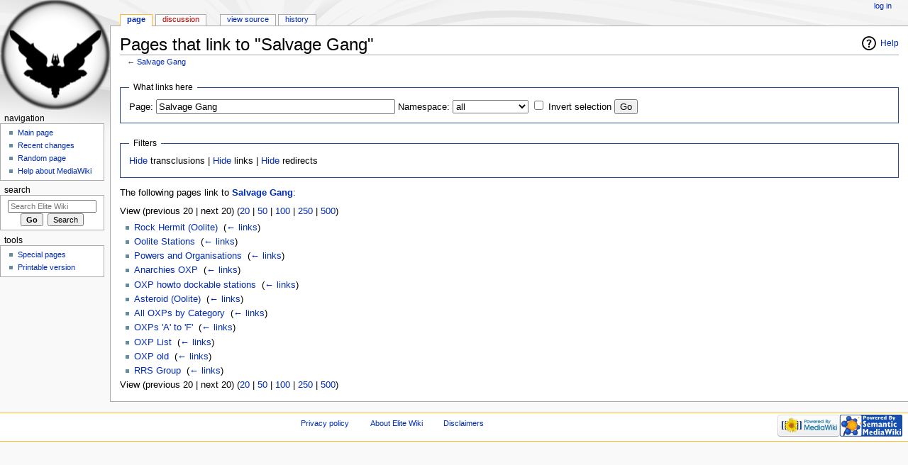

--- FILE ---
content_type: text/html; charset=UTF-8
request_url: https://wiki.alioth.net/index.php?title=Special:WhatLinksHere/Salvage_Gang&limit=20
body_size: 4257
content:
<!DOCTYPE html>
<html class="client-nojs" lang="en" dir="ltr">
<head>
<meta charset="UTF-8"/>
<title>Pages that link to "Salvage Gang" - Elite Wiki</title>
<script>document.documentElement.className = document.documentElement.className.replace( /(^|\s)client-nojs(\s|$)/, "$1client-js$2" );</script>
<script>(window.RLQ=window.RLQ||[]).push(function(){mw.config.set({"wgCanonicalNamespace":"Special","wgCanonicalSpecialPageName":"Whatlinkshere","wgNamespaceNumber":-1,"wgPageName":"Special:WhatLinksHere/Salvage_Gang","wgTitle":"WhatLinksHere/Salvage Gang","wgCurRevisionId":0,"wgRevisionId":0,"wgArticleId":0,"wgIsArticle":false,"wgIsRedirect":false,"wgAction":"view","wgUserName":null,"wgUserGroups":["*"],"wgCategories":[],"wgBreakFrames":true,"wgPageContentLanguage":"en","wgPageContentModel":"wikitext","wgSeparatorTransformTable":["",""],"wgDigitTransformTable":["",""],"wgDefaultDateFormat":"dmy","wgMonthNames":["","January","February","March","April","May","June","July","August","September","October","November","December"],"wgMonthNamesShort":["","Jan","Feb","Mar","Apr","May","Jun","Jul","Aug","Sep","Oct","Nov","Dec"],"wgRelevantPageName":"Salvage_Gang","wgRelevantArticleId":3132,"wgRequestId":"00e709e25791b0d48846ec2e","wgIsProbablyEditable":false,"wgRelevantPageIsProbablyEditable":false});mw.loader.state({"site.styles":"ready","noscript":"ready","user.styles":"ready","user":"ready","site":"ready","user.options":"ready","user.tokens":"loading","mediawiki.helplink":"ready","ext.smw.style":"ready","ext.smw.tooltip.styles":"ready","mediawiki.legacy.shared":"ready","mediawiki.legacy.commonPrint":"ready","mediawiki.sectionAnchor":"ready","mediawiki.skinning.interface":"ready","mediawiki.skinning.content.externallinks":"ready","skins.monobook.styles":"ready"});mw.loader.implement("user.tokens@0eaxbut",function($,jQuery,require,module){/*@nomin*/mw.user.tokens.set({"editToken":"+\\","patrolToken":"+\\","watchToken":"+\\","csrfToken":"+\\"});
});mw.loader.load(["mediawiki.page.startup","mediawiki.user","mediawiki.hidpi","mediawiki.page.ready","mediawiki.searchSuggest","ext.smw.style"]);});</script>
<link rel="stylesheet" href="/load.php?debug=false&amp;lang=en&amp;modules=ext.smw.style%7Cext.smw.tooltip.styles&amp;only=styles&amp;skin=monobook"/>
<link rel="stylesheet" href="/load.php?debug=false&amp;lang=en&amp;modules=mediawiki.helplink%2CsectionAnchor%7Cmediawiki.legacy.commonPrint%2Cshared%7Cmediawiki.skinning.content.externallinks%7Cmediawiki.skinning.interface%7Cskins.monobook.styles&amp;only=styles&amp;skin=monobook"/>
<script async="" src="/load.php?debug=false&amp;lang=en&amp;modules=startup&amp;only=scripts&amp;skin=monobook"></script>
<!--[if IE 6]><link rel="stylesheet" href="/skins/MonoBook/resources/IE60Fixes.css?303" media="screen"/><![endif]--><!--[if IE 7]><link rel="stylesheet" href="/skins/MonoBook/resources/IE70Fixes.css?303" media="screen"/><![endif]-->
<meta name="ResourceLoaderDynamicStyles" content=""/>
<link rel="stylesheet" href="/load.php?debug=false&amp;lang=en&amp;modules=site.styles&amp;only=styles&amp;skin=monobook"/>
<meta name="generator" content="MediaWiki 1.31.12"/>
<meta name="robots" content="noindex,nofollow"/>
<link rel="shortcut icon" href="/favicon.ico"/>
<link rel="search" type="application/opensearchdescription+xml" href="/opensearch_desc.php" title="Elite Wiki (en)"/>
<link rel="EditURI" type="application/rsd+xml" href="https://wiki.alioth.net/api.php?action=rsd"/>
<link rel="alternate" type="application/atom+xml" title="Elite Wiki Atom feed" href="/index.php?title=Special:RecentChanges&amp;feed=atom"/>
<!--[if lt IE 9]><script src="/load.php?debug=false&amp;lang=en&amp;modules=html5shiv&amp;only=scripts&amp;skin=monobook&amp;sync=1"></script><![endif]-->
</head>
<body class="mediawiki ltr sitedir-ltr mw-hide-empty-elt ns--1 ns-special mw-special-Whatlinkshere page-Special_WhatLinksHere_Salvage_Gang rootpage-Special_WhatLinksHere_Salvage_Gang skin-monobook action-view"><div id="globalWrapper"><div id="column-content"><div id="content" class="mw-body" role="main"><a id="top"></a><div class="mw-indicators mw-body-content">
<div id="mw-indicator-mw-helplink" class="mw-indicator"><a href="//www.mediawiki.org/wiki/Special:MyLanguage/Help:What_links_here" target="_blank" class="mw-helplink">Help</a></div>
</div>
<h1 id="firstHeading" class="firstHeading" lang="en">Pages that link to "Salvage Gang"</h1><div id="bodyContent" class="mw-body-content"><div id="siteSub">From Elite Wiki</div><div id="contentSub" lang="en" dir="ltr">← <a href="/index.php/Salvage_Gang" title="Salvage Gang">Salvage Gang</a></div><div id="jump-to-nav" class="mw-jump">Jump to:<a href="#column-one">navigation</a>, <a href="#searchInput">search</a></div><!-- start content --><div id="mw-content-text"><form action="/index.php"><input type="hidden" value="Special:WhatLinksHere" name="title"/><input type="hidden" value="20" name="limit"/><fieldset>
<legend>What links here</legend>
<label for="mw-whatlinkshere-target" class="mw-searchInput">Page:</label>&#160;<input name="target" size="40" value="Salvage Gang" id="mw-whatlinkshere-target" class="mw-searchInput" /> <label for="namespace">Namespace:</label>&#160;<select class="namespaceselector" id="namespace" name="namespace">
<option value="" selected="">all</option>
<option value="0">(Main)</option>
<option value="1">Talk</option>
<option value="2">User</option>
<option value="3">User talk</option>
<option value="4">EliteWiki</option>
<option value="5">EliteWiki talk</option>
<option value="6">File</option>
<option value="7">File talk</option>
<option value="8">MediaWiki</option>
<option value="9">MediaWiki talk</option>
<option value="10">Template</option>
<option value="11">Template talk</option>
<option value="12">Help</option>
<option value="13">Help talk</option>
<option value="14">Category</option>
<option value="15">Category talk</option>
<option value="102">Property</option>
<option value="103">Property talk</option>
<option value="108">Concept</option>
<option value="109">Concept talk</option>
</select>&#160;<input name="invert" type="checkbox" value="1" id="nsinvert" title="Check this box to hide links from pages within the selected namespace." />&#160;<label for="nsinvert" title="Check this box to hide links from pages within the selected namespace.">Invert selection</label> <input type="submit" value="Go"/></fieldset></form>
<fieldset>
<legend>Filters</legend>
<a href="/index.php?title=Special:WhatLinksHere/Salvage_Gang&amp;limit=20&amp;hidetrans=1" title="Special:WhatLinksHere/Salvage Gang">Hide</a> transclusions | <a href="/index.php?title=Special:WhatLinksHere/Salvage_Gang&amp;limit=20&amp;hidelinks=1" title="Special:WhatLinksHere/Salvage Gang">Hide</a> links | <a href="/index.php?title=Special:WhatLinksHere/Salvage_Gang&amp;limit=20&amp;hideredirs=1" title="Special:WhatLinksHere/Salvage Gang">Hide</a> redirects
</fieldset>
<p>The following pages link to <strong><a href="/index.php/Salvage_Gang" title="Salvage Gang">Salvage Gang</a></strong>:
</p>View (previous 20  |  next 20) (<a href="/index.php?title=Special:WhatLinksHere/Salvage_Gang&amp;limit=20" title="Special:WhatLinksHere/Salvage Gang">20</a> | <a href="/index.php?title=Special:WhatLinksHere/Salvage_Gang&amp;limit=50" title="Special:WhatLinksHere/Salvage Gang">50</a> | <a href="/index.php?title=Special:WhatLinksHere/Salvage_Gang&amp;limit=100" title="Special:WhatLinksHere/Salvage Gang">100</a> | <a href="/index.php?title=Special:WhatLinksHere/Salvage_Gang&amp;limit=250" title="Special:WhatLinksHere/Salvage Gang">250</a> | <a href="/index.php?title=Special:WhatLinksHere/Salvage_Gang&amp;limit=500" title="Special:WhatLinksHere/Salvage Gang">500</a>)<ul id="mw-whatlinkshere-list"><li><a href="/index.php/Rock_Hermit_(Oolite)" title="Rock Hermit (Oolite)">Rock Hermit (Oolite)</a>  ‎ <span class="mw-whatlinkshere-tools">(<a href="/index.php?title=Special:WhatLinksHere&amp;target=Rock+Hermit+%28Oolite%29" title="Special:WhatLinksHere">← links</a>)</span></li>
<li><a href="/index.php/Oolite_Stations" title="Oolite Stations">Oolite Stations</a>  ‎ <span class="mw-whatlinkshere-tools">(<a href="/index.php?title=Special:WhatLinksHere&amp;target=Oolite+Stations" title="Special:WhatLinksHere">← links</a>)</span></li>
<li><a href="/index.php/Powers_and_Organisations" title="Powers and Organisations">Powers and Organisations</a>  ‎ <span class="mw-whatlinkshere-tools">(<a href="/index.php?title=Special:WhatLinksHere&amp;target=Powers+and+Organisations" title="Special:WhatLinksHere">← links</a>)</span></li>
<li><a href="/index.php/Anarchies_OXP" title="Anarchies OXP">Anarchies OXP</a>  ‎ <span class="mw-whatlinkshere-tools">(<a href="/index.php?title=Special:WhatLinksHere&amp;target=Anarchies+OXP" title="Special:WhatLinksHere">← links</a>)</span></li>
<li><a href="/index.php/OXP_howto_dockable_stations" title="OXP howto dockable stations">OXP howto dockable stations</a>  ‎ <span class="mw-whatlinkshere-tools">(<a href="/index.php?title=Special:WhatLinksHere&amp;target=OXP+howto+dockable+stations" title="Special:WhatLinksHere">← links</a>)</span></li>
<li><a href="/index.php/Asteroid_(Oolite)" title="Asteroid (Oolite)">Asteroid (Oolite)</a>  ‎ <span class="mw-whatlinkshere-tools">(<a href="/index.php?title=Special:WhatLinksHere&amp;target=Asteroid+%28Oolite%29" title="Special:WhatLinksHere">← links</a>)</span></li>
<li><a href="/index.php/All_OXPs_by_Category" title="All OXPs by Category">All OXPs by Category</a>  ‎ <span class="mw-whatlinkshere-tools">(<a href="/index.php?title=Special:WhatLinksHere&amp;target=All+OXPs+by+Category" title="Special:WhatLinksHere">← links</a>)</span></li>
<li><a href="/index.php/OXPs_%27A%27_to_%27F%27" title="OXPs &#039;A&#039; to &#039;F&#039;">OXPs &#039;A&#039; to &#039;F&#039;</a>  ‎ <span class="mw-whatlinkshere-tools">(<a href="/index.php?title=Special:WhatLinksHere&amp;target=OXPs+%27A%27+to+%27F%27" title="Special:WhatLinksHere">← links</a>)</span></li>
<li><a href="/index.php/OXP_List" title="OXP List">OXP List</a>  ‎ <span class="mw-whatlinkshere-tools">(<a href="/index.php?title=Special:WhatLinksHere&amp;target=OXP+List" title="Special:WhatLinksHere">← links</a>)</span></li>
<li><a href="/index.php/OXP_old" title="OXP old">OXP old</a>  ‎ <span class="mw-whatlinkshere-tools">(<a href="/index.php?title=Special:WhatLinksHere&amp;target=OXP+old" title="Special:WhatLinksHere">← links</a>)</span></li>
<li><a href="/index.php/RRS_Group" title="RRS Group">RRS Group</a>  ‎ <span class="mw-whatlinkshere-tools">(<a href="/index.php?title=Special:WhatLinksHere&amp;target=RRS+Group" title="Special:WhatLinksHere">← links</a>)</span></li>
</ul>View (previous 20  |  next 20) (<a href="/index.php?title=Special:WhatLinksHere/Salvage_Gang&amp;limit=20" title="Special:WhatLinksHere/Salvage Gang">20</a> | <a href="/index.php?title=Special:WhatLinksHere/Salvage_Gang&amp;limit=50" title="Special:WhatLinksHere/Salvage Gang">50</a> | <a href="/index.php?title=Special:WhatLinksHere/Salvage_Gang&amp;limit=100" title="Special:WhatLinksHere/Salvage Gang">100</a> | <a href="/index.php?title=Special:WhatLinksHere/Salvage_Gang&amp;limit=250" title="Special:WhatLinksHere/Salvage Gang">250</a> | <a href="/index.php?title=Special:WhatLinksHere/Salvage_Gang&amp;limit=500" title="Special:WhatLinksHere/Salvage Gang">500</a>)</div><div class="printfooter">
Retrieved from "<a dir="ltr" href="https://wiki.alioth.net/index.php/Special:WhatLinksHere/Salvage_Gang">https://wiki.alioth.net/index.php/Special:WhatLinksHere/Salvage_Gang</a>"</div>
<div id="catlinks" class="catlinks catlinks-allhidden" data-mw="interface"></div><!-- end content --><div class="visualClear"></div></div></div></div><div id="column-one" lang="en" dir="ltr"><h2>Navigation menu</h2><div role="navigation" class="portlet" id="p-cactions" aria-labelledby="p-cactions-label"><h3 id="p-cactions-label" lang="en" dir="ltr">Views</h3><div class="pBody"><ul lang="en" dir="ltr"><li id="ca-nstab-main" class="selected"><a href="/index.php/Salvage_Gang" title="View the content page [c]" accesskey="c">Page</a></li><li id="ca-talk" class="new"><a href="/index.php?title=Talk:Salvage_Gang&amp;action=edit&amp;redlink=1" rel="discussion" title="Discussion about the content page (page does not exist) [t]" accesskey="t">Discussion</a></li><li id="ca-viewsource"><a href="/index.php?title=Salvage_Gang&amp;action=edit" title="This page is protected.&#10;You can view its source [e]" accesskey="e">View source</a></li><li id="ca-history"><a href="/index.php?title=Salvage_Gang&amp;action=history" title="Past revisions of this page [h]" accesskey="h">History</a></li></ul></div></div><div role="navigation" class="portlet" id="p-personal" aria-labelledby="p-personal-label"><h3 id="p-personal-label" lang="en" dir="ltr">Personal tools</h3><div class="pBody"><ul lang="en" dir="ltr"><li id="pt-login"><a href="/index.php?title=Special:UserLogin&amp;returnto=Special%3AWhatLinksHere%2FSalvage+Gang&amp;returntoquery=limit%3D20" title="You are encouraged to log in; however, it is not mandatory [o]" accesskey="o">Log in</a></li></ul></div></div><div class="portlet" id="p-logo" role="banner"><a href="/index.php/Main_Page" class="mw-wiki-logo" title="Visit the main page"></a></div><div role="navigation" class="portlet generated-sidebar" id="p-navigation" aria-labelledby="p-navigation-label"><h3 id="p-navigation-label" lang="en" dir="ltr">Navigation</h3><div class="pBody"><ul lang="en" dir="ltr"><li id="n-mainpage-description"><a href="/index.php/Main_Page" title="Visit the main page [z]" accesskey="z">Main page</a></li><li id="n-recentchanges"><a href="/index.php/Special:RecentChanges" title="A list of recent changes in the wiki [r]" accesskey="r">Recent changes</a></li><li id="n-randompage"><a href="/index.php/Special:Random" title="Load a random page [x]" accesskey="x">Random page</a></li><li id="n-help-mediawiki"><a href="https://www.mediawiki.org/wiki/Special:MyLanguage/Help:Contents">Help about MediaWiki</a></li></ul></div></div><div role="search" class="portlet" id="p-search"><h3 id="p-search-label" lang="en" dir="ltr"><label for="searchInput">Search</label></h3><div class="pBody" id="searchBody"><form action="/index.php" id="searchform"><input type="hidden" value="Special:Search" name="title"/><input type="search" name="search" placeholder="Search Elite Wiki" title="Search Elite Wiki [f]" accesskey="f" id="searchInput"/><input type="submit" name="go" value="Go" title="Go to a page with this exact name if it exists" id="searchGoButton" class="searchButton"/>&#160; <input type="submit" name="fulltext" value="Search" title="Search the pages for this text" id="mw-searchButton" class="searchButton"/></form></div></div><div role="navigation" class="portlet" id="p-tb" aria-labelledby="p-tb-label"><h3 id="p-tb-label" lang="en" dir="ltr">Tools</h3><div class="pBody"><ul lang="en" dir="ltr"><li id="t-specialpages"><a href="/index.php/Special:SpecialPages" title="A list of all special pages [q]" accesskey="q">Special pages</a></li><li id="t-print"><a href="/index.php?title=Special:WhatLinksHere/Salvage_Gang&amp;limit=20&amp;printable=yes" rel="alternate" title="Printable version of this page [p]" accesskey="p">Printable version</a></li></ul></div></div></div><!-- end of the left (by default at least) column --><div class="visualClear"></div><div id="footer" role="contentinfo" lang="en" dir="ltr"><div id="f-poweredbyico" class="footer-icons"><a href="//www.mediawiki.org/"><img src="/resources/assets/poweredby_mediawiki_88x31.png" alt="Powered by MediaWiki" srcset="/resources/assets/poweredby_mediawiki_132x47.png 1.5x, /resources/assets/poweredby_mediawiki_176x62.png 2x" width="88" height="31"/></a><a href="https://www.semantic-mediawiki.org/wiki/Semantic_MediaWiki"><img src="/extensions/SemanticMediaWiki/includes/../res/images/smw_button.png" alt="Powered by Semantic MediaWiki" width="88" height="31"/></a></div><ul id="f-list"><li id="privacy"><a href="/index.php/EliteWiki:Privacy_policy" title="EliteWiki:Privacy policy">Privacy policy</a></li><li id="about"><a href="/index.php/EliteWiki:About" title="EliteWiki:About">About Elite Wiki</a></li><li id="disclaimer"><a href="/index.php/EliteWiki:General_disclaimer" title="EliteWiki:General disclaimer">Disclaimers</a></li></ul></div></div><script>(window.RLQ=window.RLQ||[]).push(function(){mw.config.set({"wgBackendResponseTime":118});});</script></body></html>